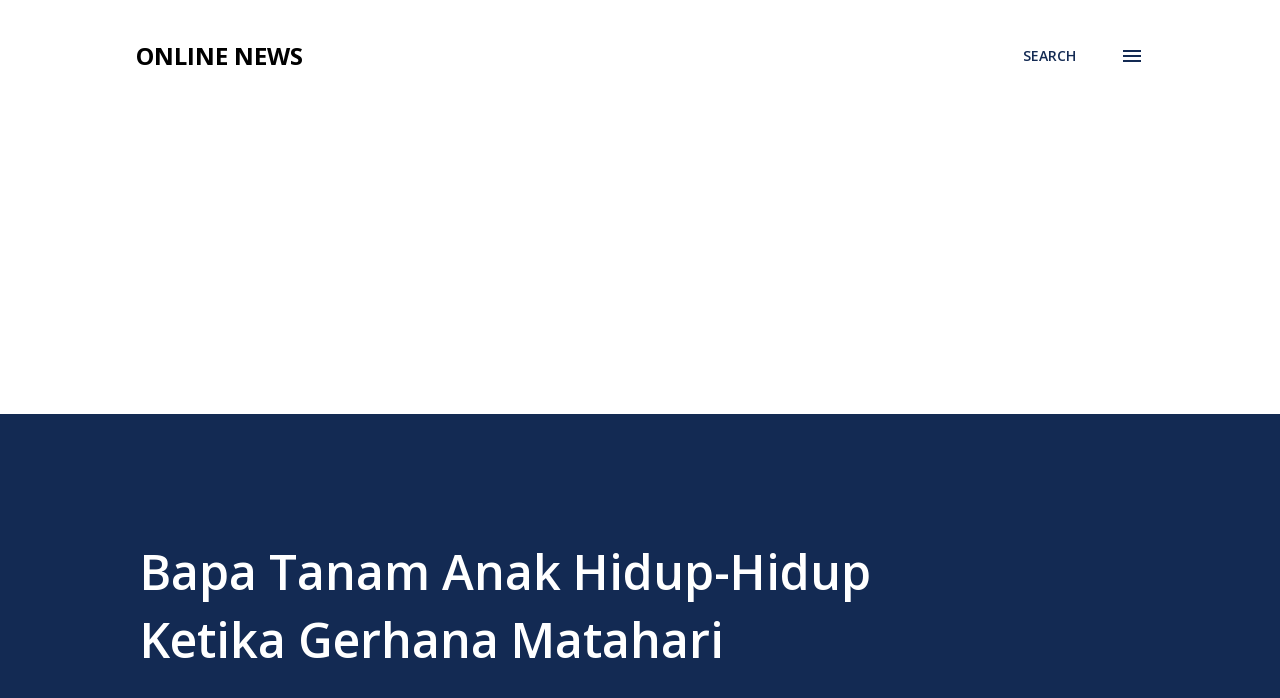

--- FILE ---
content_type: text/html; charset=utf-8
request_url: https://www.google.com/recaptcha/api2/aframe
body_size: 269
content:
<!DOCTYPE HTML><html><head><meta http-equiv="content-type" content="text/html; charset=UTF-8"></head><body><script nonce="Ela99unJlsPPWlhXX5MVew">/** Anti-fraud and anti-abuse applications only. See google.com/recaptcha */ try{var clients={'sodar':'https://pagead2.googlesyndication.com/pagead/sodar?'};window.addEventListener("message",function(a){try{if(a.source===window.parent){var b=JSON.parse(a.data);var c=clients[b['id']];if(c){var d=document.createElement('img');d.src=c+b['params']+'&rc='+(localStorage.getItem("rc::a")?sessionStorage.getItem("rc::b"):"");window.document.body.appendChild(d);sessionStorage.setItem("rc::e",parseInt(sessionStorage.getItem("rc::e")||0)+1);localStorage.setItem("rc::h",'1763039625384');}}}catch(b){}});window.parent.postMessage("_grecaptcha_ready", "*");}catch(b){}</script></body></html>

--- FILE ---
content_type: text/plain
request_url: https://www.google-analytics.com/j/collect?v=1&_v=j102&a=2059292088&t=pageview&_s=1&dl=http%3A%2F%2Fwww.onlinenews.today%2F2019%2F12%2Fbapa-tanam-anak-hidup-hidup-ketika.html&ul=en-us%40posix&dt=Bapa%20Tanam%20Anak%20Hidup-Hidup%20Ketika%20Gerhana%20Matahari&sr=1280x720&vp=1280x720&_u=IEBAAEABAAAAACAAI~&jid=1766630528&gjid=1823916286&cid=2104865731.1763039623&tid=UA-106658725-1&_gid=1535125338.1763039623&_r=1&_slc=1&z=1481840164
body_size: -450
content:
2,cG-S9N3MJN4VB